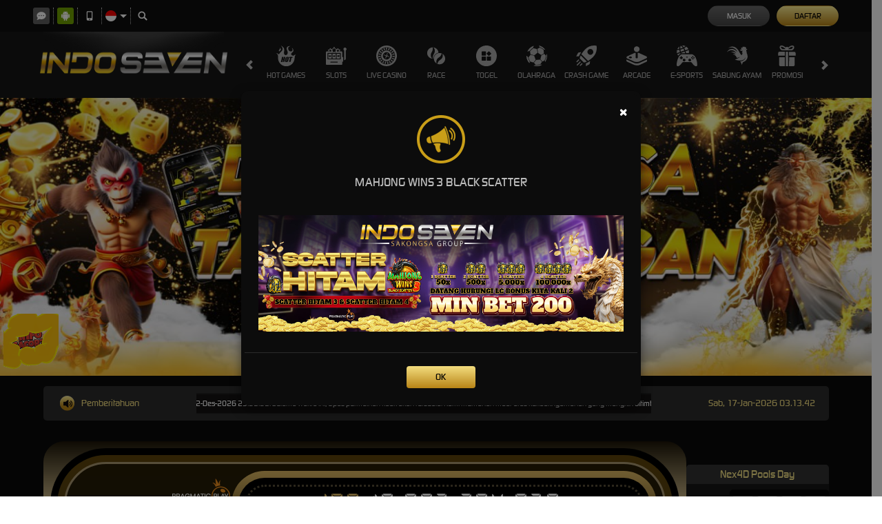

--- FILE ---
content_type: application/javascript; charset=UTF-8
request_url: https://api.livechatinc.com/v3.6/customer/action/get_dynamic_configuration?x-region=us-south1&license_id=12003462&client_id=c5e4f61e1a6c3b1521b541bc5c5a2ac5&url=https%3A%2F%2Fwww.katinkahosszu.com%2F&channel_type=code&jsonp=__f2nfe06exx9
body_size: 277
content:
__f2nfe06exx9({"organization_id":"ece3bde0-8840-4908-ae3d-11c04878c781","livechat_active":true,"livechat":{"group_id":0,"client_limit_exceeded":false,"domain_allowed":true,"online_group_ids":[0],"config_version":"2124.0.1.468.723.69002.126.1.6.61.5.26.1","localization_version":"6bb83031e4f97736cbbada081b074fb6_ef38129a5c4b279e4ca5d6ddc263790d","language":"id"},"default_widget":"livechat"});